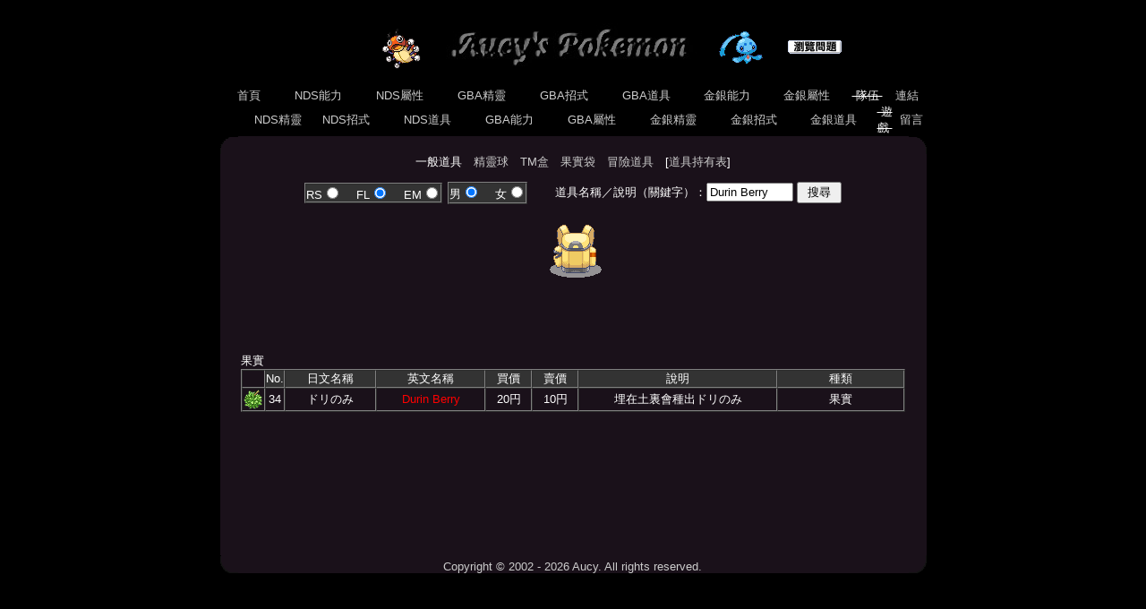

--- FILE ---
content_type: text/html; charset=UTF-8
request_url: https://pokemon.aucy.com/gba/items.php?search=Durin%20Berry&ver=fl
body_size: 2943
content:
<html>
<head>
<meta http-equiv="Content-Type" content="text/html; charset=UTF-8" />
<!-- Global site tag (gtag.js) - Google Analytics -->
<script async src="https://www.googletagmanager.com/gtag/js?id=UA-8053599-1"></script>
<script>
  window.dataLayer = window.dataLayer || [];
  function gtag(){dataLayer.push(arguments);}
  gtag('js', new Date());

  gtag('config', 'UA-8053599-1');
</script>
<link rel="meta" target="_blank" href="http://pokemon.aucy.com/labels.rdf" type="application/rdf+xml" title="ICRA labels" />
<meta http-equiv="pics-Label" content='(pics-1.1 "http://www.icra.org/pics/vocabularyv03/" l gen true for "http://pokemon.aucy.com" r (n 0 s 0 v 0 l 0 oa 0 ob 0 oc 0 od 0 oe 0 of 0 og 0 oh 0 c 1) gen true for "http://www.pokemon.aucy.com" r (n 0 s 0 v 0 l 0 oa 0 ob 0 oc 0 od 0 oe 0 of 0 og 0 oh 0 c 1) gen true for "http://aucy.com" r (n 0 s 0 v 0 l 0 oa 0 ob 0 oc 0 od 0 oe 0 of 0 og 0 oh 0 c 1) gen true for "http://www.aucy.com" r (n 0 s 0 v 0 l 0 oa 0 ob 0 oc 0 od 0 oe 0 of 0 og 0 oh 0 c 1))' />
<meta name="DESCRIPTION" content="Pokemon RPG Games Information in Chinese" />
<meta name="KEYWORDS" content="寵物小精靈,神奇寶貝,黑白,NDS,遊戲,比卡超,口袋怪獸" />
<title>Aucy's Pokemon - 寵物小精靈資料庫 - 黑2白2 - GBA道具</title>
<link rel="SHORTCUT ICON" href="https://pokemon.aucy.com/aucypm.ico" />
<style>
body, td {font-family:arial,sans-serif;font-size:10pt;color:#FFFFFF;}
a:link, a:visited { color: #cccccc; text-decoration: none;}
a:active, a:hover { color: #ff0000; text-decoration: none;}

.stats {font-size:10pt;color:#BBBBAA;background-color:#444444;text-decoration:underline;}
acronym {text-decoration:none;border-bottom:none;}
label {cursor:pointer}
</style>
<script>
function show_style()
{
	document.getElementById("thestyle").style.display = (document.getElementById("thestyle").style.display == "block" ? "none" : "block");
}

function show_tips()
{
	document.getElementById("thetips").style.display = (document.getElementById("thetips").style.display == "block" ? "none" : "block");
}

fade_phase = 1;
fade_var = 1.0;

function fadeIn_Out(arg)
{
	if(fade_phase > 0)
		fade_var-=0.1;
	else fade_var+=0.1;
	if(fade_var <= 0.1)
	{
		fade_var = 0.1;
		fade_phase = -1;
	}
	if(fade_var >= 1.0)
	{
		fade_var = 1.0;
		fade_phase = 1;
	}
	document.getElementById(arg).style.opacity = fade_var;
	setTimeout("fadeIn_Out('"+arg+"')", 100);
}
</script>
</head>
<body bgcolor="#000000" text="#FFFFFF">
<!-- Mozilla/5.0 (Macintosh; Intel Mac OS X 10_15_7) AppleWebKit/537.36 (KHTML, like Gecko) Chrome/131.0.0.0 Safari/537.36; ClaudeBot/1.0; +claudebot@anthropic.com)
BROWSER=robot
IS_FF=0
IS_IE=0
IS_OP=0
IS_SA=0
 -->
<div align=center>
<table width=740 cellpadding=0 cellspacing=0 border=0><tr><td>
<table width=100% height=100% cellpadding=0 cellspacing=0 border=0><tr><td align=center><table cellpadding=0 cellspacing=0 border=0><tr><td width=120></td><td height=90 width=90 align=right><div id='top_pic1' style='width:80'>
		<img src='../nds/pic/f1/aucy165.png' style='opacity:1.0' width=80 height=80></div></td><td width=300 align=center><img src='../graphic/heading-normal.jpg' alt="Aucy's Pokemon"></td><td height=90 width=90 align=left><div id='top_pic2' style='width:80'>
		<img src='../nds/pic/f1/aucy489.png' style='opacity:1.0' width=80 height=80></td><td width=120>
			<a href='../problem.php'><img src='../graphic/view.gif' border=0></a>
			</td></tr></table></td></tr></table><div align=center><table cellpadding=0 cellspacing=0 border=0><tr><td colspan=2 width=69 align=center>
			<table cellpadding=0 cellspacing=0 border=0><tr><td align=center valign=bottom><a href="../index.php" style="white-space:nowrap">&nbsp;首頁&nbsp;</a></td></tr></table></td><td colspan=2 width=69 align=center>
			<table cellpadding=0 cellspacing=0 border=0><tr><td align=center valign=bottom><a href="../nds/class.php" style="white-space:nowrap">&nbsp;NDS能力&nbsp;</a></td></tr></table></td><td colspan=2 width=69 align=center>
			<table cellpadding=0 cellspacing=0 border=0><tr><td align=center valign=bottom><a href="../nds/types.php" style="white-space:nowrap">&nbsp;NDS屬性&nbsp;</a></td></tr></table></td><td colspan=2 width=69 align=center>
			<table cellpadding=0 cellspacing=0 border=0><tr><td align=center valign=bottom><a href="pokemon.php" style="white-space:nowrap">&nbsp;GBA精靈&nbsp;</a></td></tr></table></td><td colspan=2 width=69 align=center>
			<table cellpadding=0 cellspacing=0 border=0><tr><td align=center valign=bottom><a href="moves.php" style="white-space:nowrap">&nbsp;GBA招式&nbsp;</a></td></tr></table></td><td colspan=2 width=69 align=center>
			<table cellpadding=0 cellspacing=0 border=0><tr><td align=center valign=bottom><a href="items.php" style="white-space:nowrap">&nbsp;GBA道具&nbsp;</a></td></tr></table></td><td colspan=2 width=69 align=center>
			<table cellpadding=0 cellspacing=0 border=0><tr><td align=center valign=bottom><a href="../class.php" style="white-space:nowrap">&nbsp;金銀能力&nbsp;</a></td></tr></table></td><td colspan=2 width=69 align=center>
			<table cellpadding=0 cellspacing=0 border=0><tr><td align=center valign=bottom><a href="../types.php" style="white-space:nowrap">&nbsp;金銀屬性&nbsp;</a></td></tr></table></td><td colspan=2 width=69 align=center>
			<table cellpadding=0 cellspacing=0 border=0><tr><td align=center valign=bottom><del>&nbsp;隊伍&nbsp;</del></td></tr></table></td><td colspan=2 width=69 align=center>
			<table cellpadding=0 cellspacing=0 border=0><tr><td align=center valign=bottom><a href="../link.php" style="white-space:nowrap">&nbsp;連結&nbsp;</a></td></tr></table></td></tr><tr><td width=34.5></td><td colspan=2 width=69 align=center>
			<table cellpadding=0 cellspacing=0 border=0><tr><td align=center valign=bottom><a href="../nds/pokemon.php" style="white-space:nowrap">&nbsp;NDS精靈&nbsp;</a></td></tr></table></td><td colspan=2 width=69 align=center>
			<table cellpadding=0 cellspacing=0 border=0><tr><td align=center valign=bottom><a href="../nds/moves.php" style="white-space:nowrap">&nbsp;NDS招式&nbsp;</a></td></tr></table></td><td colspan=2 width=69 align=center>
			<table cellpadding=0 cellspacing=0 border=0><tr><td align=center valign=bottom><a href="../nds/items.php" style="white-space:nowrap">&nbsp;NDS道具&nbsp;</a></td></tr></table></td><td colspan=2 width=69 align=center>
			<table cellpadding=0 cellspacing=0 border=0><tr><td align=center valign=bottom><a href="class.php" style="white-space:nowrap">&nbsp;GBA能力&nbsp;</a></td></tr></table></td><td colspan=2 width=69 align=center>
			<table cellpadding=0 cellspacing=0 border=0><tr><td align=center valign=bottom><a href="types.php" style="white-space:nowrap">&nbsp;GBA屬性&nbsp;</a></td></tr></table></td><td colspan=2 width=69 align=center>
			<table cellpadding=0 cellspacing=0 border=0><tr><td align=center valign=bottom><a href="../pokemon.php" style="white-space:nowrap">&nbsp;金銀精靈&nbsp;</a></td></tr></table></td><td colspan=2 width=69 align=center>
			<table cellpadding=0 cellspacing=0 border=0><tr><td align=center valign=bottom><a href="../moves.php" style="white-space:nowrap">&nbsp;金銀招式&nbsp;</a></td></tr></table></td><td colspan=2 width=69 align=center>
			<table cellpadding=0 cellspacing=0 border=0><tr><td align=center valign=bottom><a href="../items.php" style="white-space:nowrap">&nbsp;金銀道具&nbsp;</a></td></tr></table></td><td colspan=2 width=69 align=center>
			<table cellpadding=0 cellspacing=0 border=0><tr><td align=center valign=bottom><del>&nbsp;遊戲&nbsp;</del></td></tr></table></td><td colspan=2 width=69 align=center>
			<table cellpadding=0 cellspacing=0 border=0><tr><td align=center valign=bottom><a href="../guestbook.php" style="white-space:nowrap">&nbsp;留言&nbsp;</a></td></tr></table></td><td width=34.5></td></tr></table></div><table width=100% height=100% cellpadding=0 cellspacing=0 border=0 bgColor='1A111A'><tr><td valign=top align=left><img src='../graphic/corn4.gif'></td><td></td><td valign=top align=right><img src='../graphic/corn3.gif'></td></tr><tr><td colspan=3><div align=center>
<form method=get action="items.php">
一般道具　<a href='items.php?pocket=2&ver=fl'>精靈球</a>　<a href='items.php?pocket=3&ver=fl'>TM盒</a>　<a href='items.php?pocket=4&ver=fl'>果實袋</a>　<a href='items.php?pocket=5&ver=fl'>冒險道具</a>　[<a href="holding.php">道具持有表</a>]
<p>
<table border=0 cellspacing=0 cellpadding=0>
<tr>
<td width=160>
<table border=1 cellspacing=0 cellpadding=0 bgcolor="#333333">
<tr>
<td>
RS<input type=radio name=ver value="rs" onClick="submit();">
　FL<input type=radio name=ver value="fl" checked onClick="submit();">
　EM<input type=radio name=ver value="em" onClick="submit();">
</td>
</tr>
</table>
</td>
<td width=120>
<table border=1 cellspacing=0 cellpadding=0 bgcolor="#333333">
<tr>
<td>
男<input type=radio name=gender value="" checked onClick="submit();">
　女<input type=radio name=gender value="f" onClick="submit();">
<input type=hidden name=pocket value=1>
</td>
</tr>
</table>
</td>
<td>
道具名稱／說明（關鍵字）：<input type=text name=search size=10 value="Durin Berry"> <input type=submit value=' 搜尋 '>
</td>
</tr>
</table>
</form>

<table width=120>
<tr>
<td>
<div style="position:relative; width:0; height:0;">
<table width=120 cellpadding=0 cellspacing=0>
<tr>
<td align=center>
<img src="item/flbag1.gif">
</td>
</tr>
<tr>
<td>
</td>
</tr>
</table>
</div>
</td>
</tr>
</table><p>
<table height=120><tr><td>&nbsp;</td></tr></table><p><table cellpadding=0 cellspacing=0 border=0><tr><td>果實<table border=1 cellpadding=0 cellspacing=0><tr><td align=center></td><td align=center width=19 bgcolor='#333333'>No.</td><td align=center width=100 bgcolor='#333333'>日文名稱</td><td align=center width=120 bgcolor='#333333'>英文名稱</td><td align=center width=50 bgcolor='#333333'>買價</td><td align=center width=50 bgcolor='#333333'>賣價</td><td align=center width=220 bgcolor='#333333'>說明</td><td align=center width=140 bgcolor='#333333'>種類</td></tr><tr><td align=center><img src="item/fruit/34.png"></td><td align=center>34</td><td align=center>ドリのみ</td><td align=center><font color='#FF0000'>Durin Berry</font></td><td align=center>20円</td><td align=center>10円</td><td align=center width=220>埋在土裏會種出ドリのみ</td><td align=center width=140>果實</td></tr></table></td></tr></table>
<br />
<br />
<script type="text/javascript"><!--
google_ad_client = "pub-6233652654429880";
/* 728x90, created 3/23/09 */
google_ad_slot = "5873435655";
google_ad_width = 728;
google_ad_height = 90;
//-->
</script>
<script type="text/javascript"
src="https://pagead2.googlesyndication.com/pagead/show_ads.js">
</script>
<br />
<br />
</td></tr><tr><td valign=bottom><img src='../graphic/corn1.gif'></td><td align=center width=90% style="padding-top:30px;"><a href="../copyright.php">Copyright &copy; 2002 - 2026 Aucy. All rights reserved.</a></td><td valign=bottom align=right><img src='../graphic/corn2.gif'></td></tr></table></td></tr></table></div></body></html>

--- FILE ---
content_type: text/html; charset=utf-8
request_url: https://www.google.com/recaptcha/api2/aframe
body_size: 269
content:
<!DOCTYPE HTML><html><head><meta http-equiv="content-type" content="text/html; charset=UTF-8"></head><body><script nonce="kXkb5GsY7Y9I0BOj1eixZQ">/** Anti-fraud and anti-abuse applications only. See google.com/recaptcha */ try{var clients={'sodar':'https://pagead2.googlesyndication.com/pagead/sodar?'};window.addEventListener("message",function(a){try{if(a.source===window.parent){var b=JSON.parse(a.data);var c=clients[b['id']];if(c){var d=document.createElement('img');d.src=c+b['params']+'&rc='+(localStorage.getItem("rc::a")?sessionStorage.getItem("rc::b"):"");window.document.body.appendChild(d);sessionStorage.setItem("rc::e",parseInt(sessionStorage.getItem("rc::e")||0)+1);localStorage.setItem("rc::h",'1769915027488');}}}catch(b){}});window.parent.postMessage("_grecaptcha_ready", "*");}catch(b){}</script></body></html>